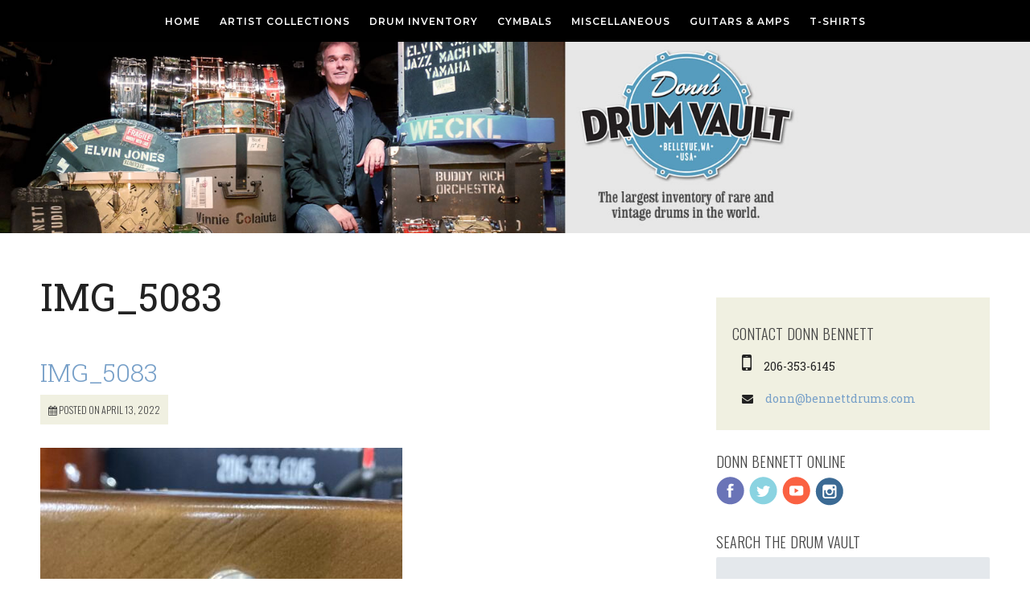

--- FILE ---
content_type: text/html; charset=UTF-8
request_url: https://donnbennett.com/drums/brad-whitfords-aerosmith-echo-park-telecaster-authenticated-30-9995-00/img_5083-2/
body_size: 12544
content:
<!DOCTYPE html>   
<html lang="en">
<head>

	<meta charset="UTF-8" />
	<meta http-equiv="x-ua-compatible" content="ie=edge" />
	<title>IMG_5083 - Donn Bennett&#039;s Drum VaultDonn Bennett&#8217;s Drum Vault</title>
	
	<meta name="keywords" content="" />
	<meta name="author" content="Donn Bennett">
	

	
	<!-- !CSS -->
	
	
	<!-- Uncomment if you are specifically targeting less enabled mobile browsers
	<link rel="stylesheet" media="handheld" href="css/handheld.css?v=1">  -->
	
<meta name="viewport" content="width=device-width, initial-scale=1, minimum-scale=1, maximum-scale=1" />

<link rel="stylesheet" href="https://donnbennett.com/wp-content/themes/donn-bennett-2016/assets/stylesheets/unsemantic-grid-responsive.css" />
<noscript>
  <link rel="stylesheet" href="https://donnbennett.com/wp-content/themes/donn-bennett-2016/assets/stylesheets/unsemantic-grid-mobile.css" />
</noscript>

<!--[if lt IE 9]>
<script src="https://donnbennett.com/wp-content/themes/donn-bennett-2016/assets/javascripts/html5.js"></script>
<![endif]-->
  
    <!--[if (gt IE 8) | (IEMobile)]><!-->

<!--<![endif]-->
<!--[if (lt IE 9) & (!IEMobile)]>
<link rel="stylesheet" href="https://donnbennett.com/wp-content/themes/donn-bennett-2016/assets/stylesheets/ie.css" />
<![endif]-->


<script type='text/javascript'>var _merchantSettings=_merchantSettings || [];_merchantSettings.push(['AT', '11l529']);_merchantSettings.push(['AT', '']);(function(){var autolink=document.createElement('script');autolink.type='text/javascript';autolink.async=true; autolink.src='https://autolinkmaker.itunes.apple.com/js/itunes_autolinkmaker.js';var s=document.getElementsByTagName('script')[0];s.parentNode.insertBefore(autolink, s);})();</script>


<meta name='robots' content='index, follow, max-image-preview:large, max-snippet:-1, max-video-preview:-1' />
	<style>img:is([sizes="auto" i], [sizes^="auto," i]) { contain-intrinsic-size: 3000px 1500px }</style>
	
	<!-- This site is optimized with the Yoast SEO plugin v19.8 - https://yoast.com/wordpress/plugins/seo/ -->
	<link rel="canonical" href="https://donnbennett.com/wp-content/uploads/2022/04/IMG_5083.jpg" />
	<meta property="og:locale" content="en_US" />
	<meta property="og:type" content="article" />
	<meta property="og:title" content="IMG_5083 - Donn Bennett&#039;s Drum Vault" />
	<meta property="og:url" content="https://donnbennett.com/wp-content/uploads/2022/04/IMG_5083.jpg" />
	<meta property="og:site_name" content="Donn Bennett&#039;s Drum Vault" />
	<meta property="article:publisher" content="https://www.facebook.com/donnbennettdrums/" />
	<meta property="og:image" content="https://donnbennett.com/wp-content/uploads/2022/04/IMG_5083.jpg" />
	<meta property="og:image:width" content="1210" />
	<meta property="og:image:height" content="907" />
	<meta property="og:image:type" content="image/jpeg" />
	<meta name="twitter:card" content="summary_large_image" />
	<meta name="twitter:site" content="@donn_bennett" />
	<script type="application/ld+json" class="yoast-schema-graph">{"@context":"https://schema.org","@graph":[{"@type":"WebPage","@id":"https://donnbennett.com/wp-content/uploads/2022/04/IMG_5083.jpg","url":"https://donnbennett.com/wp-content/uploads/2022/04/IMG_5083.jpg","name":"IMG_5083 - Donn Bennett's Drum Vault","isPartOf":{"@id":"https://donnbennett.com/#website"},"primaryImageOfPage":{"@id":"https://donnbennett.com/wp-content/uploads/2022/04/IMG_5083.jpg#primaryimage"},"image":{"@id":"https://donnbennett.com/wp-content/uploads/2022/04/IMG_5083.jpg#primaryimage"},"thumbnailUrl":"https://donnbennett.com/wp-content/uploads/2022/04/IMG_5083.jpg","datePublished":"2022-04-13T18:15:39+00:00","dateModified":"2022-04-13T18:15:39+00:00","breadcrumb":{"@id":"https://donnbennett.com/wp-content/uploads/2022/04/IMG_5083.jpg#breadcrumb"},"inLanguage":"en","potentialAction":[{"@type":"ReadAction","target":["https://donnbennett.com/wp-content/uploads/2022/04/IMG_5083.jpg"]}]},{"@type":"ImageObject","inLanguage":"en","@id":"https://donnbennett.com/wp-content/uploads/2022/04/IMG_5083.jpg#primaryimage","url":"https://donnbennett.com/wp-content/uploads/2022/04/IMG_5083.jpg","contentUrl":"https://donnbennett.com/wp-content/uploads/2022/04/IMG_5083.jpg","width":1210,"height":907},{"@type":"BreadcrumbList","@id":"https://donnbennett.com/wp-content/uploads/2022/04/IMG_5083.jpg#breadcrumb","itemListElement":[{"@type":"ListItem","position":1,"name":"Home","item":"https://donnbennett.com/"},{"@type":"ListItem","position":2,"name":"Brad Whitford’s Aerosmith Echo Park, Clarence. Authenticated! (#30) $8,995.00","item":"https://donnbennett.com/drums/brad-whitfords-aerosmith-echo-park-telecaster-authenticated-30-9995-00/"},{"@type":"ListItem","position":3,"name":"IMG_5083"}]},{"@type":"WebSite","@id":"https://donnbennett.com/#website","url":"https://donnbennett.com/","name":"Donn Bennett's Drum Vault","description":"The best online source for vintage drums","publisher":{"@id":"https://donnbennett.com/#organization"},"potentialAction":[{"@type":"SearchAction","target":{"@type":"EntryPoint","urlTemplate":"https://donnbennett.com/?s={search_term_string}"},"query-input":"required name=search_term_string"}],"inLanguage":"en"},{"@type":"Organization","@id":"https://donnbennett.com/#organization","name":"Donn Bennett's Drum Vault","url":"https://donnbennett.com/","sameAs":["https://www.instagram.com/donns_drum_vault/","https://www.youtube.com/c/DonnsDrumVaultOfficial","https://www.facebook.com/donnbennettdrums/","https://twitter.com/donn_bennett"],"logo":{"@type":"ImageObject","inLanguage":"en","@id":"https://donnbennett.com/#/schema/logo/image/","url":"https://donnbennett.com/wp-content/uploads/2015/12/donn-vault-logo.png","contentUrl":"https://donnbennett.com/wp-content/uploads/2015/12/donn-vault-logo.png","width":428,"height":200,"caption":"Donn Bennett's Drum Vault"},"image":{"@id":"https://donnbennett.com/#/schema/logo/image/"}}]}</script>
	<!-- / Yoast SEO plugin. -->


<link rel='dns-prefetch' href='//fonts.googleapis.com' />
<script type="text/javascript">
/* <![CDATA[ */
window._wpemojiSettings = {"baseUrl":"https:\/\/s.w.org\/images\/core\/emoji\/15.0.3\/72x72\/","ext":".png","svgUrl":"https:\/\/s.w.org\/images\/core\/emoji\/15.0.3\/svg\/","svgExt":".svg","source":{"concatemoji":"https:\/\/donnbennett.com\/wp-includes\/js\/wp-emoji-release.min.js?ver=6.7.4"}};
/*! This file is auto-generated */
!function(i,n){var o,s,e;function c(e){try{var t={supportTests:e,timestamp:(new Date).valueOf()};sessionStorage.setItem(o,JSON.stringify(t))}catch(e){}}function p(e,t,n){e.clearRect(0,0,e.canvas.width,e.canvas.height),e.fillText(t,0,0);var t=new Uint32Array(e.getImageData(0,0,e.canvas.width,e.canvas.height).data),r=(e.clearRect(0,0,e.canvas.width,e.canvas.height),e.fillText(n,0,0),new Uint32Array(e.getImageData(0,0,e.canvas.width,e.canvas.height).data));return t.every(function(e,t){return e===r[t]})}function u(e,t,n){switch(t){case"flag":return n(e,"\ud83c\udff3\ufe0f\u200d\u26a7\ufe0f","\ud83c\udff3\ufe0f\u200b\u26a7\ufe0f")?!1:!n(e,"\ud83c\uddfa\ud83c\uddf3","\ud83c\uddfa\u200b\ud83c\uddf3")&&!n(e,"\ud83c\udff4\udb40\udc67\udb40\udc62\udb40\udc65\udb40\udc6e\udb40\udc67\udb40\udc7f","\ud83c\udff4\u200b\udb40\udc67\u200b\udb40\udc62\u200b\udb40\udc65\u200b\udb40\udc6e\u200b\udb40\udc67\u200b\udb40\udc7f");case"emoji":return!n(e,"\ud83d\udc26\u200d\u2b1b","\ud83d\udc26\u200b\u2b1b")}return!1}function f(e,t,n){var r="undefined"!=typeof WorkerGlobalScope&&self instanceof WorkerGlobalScope?new OffscreenCanvas(300,150):i.createElement("canvas"),a=r.getContext("2d",{willReadFrequently:!0}),o=(a.textBaseline="top",a.font="600 32px Arial",{});return e.forEach(function(e){o[e]=t(a,e,n)}),o}function t(e){var t=i.createElement("script");t.src=e,t.defer=!0,i.head.appendChild(t)}"undefined"!=typeof Promise&&(o="wpEmojiSettingsSupports",s=["flag","emoji"],n.supports={everything:!0,everythingExceptFlag:!0},e=new Promise(function(e){i.addEventListener("DOMContentLoaded",e,{once:!0})}),new Promise(function(t){var n=function(){try{var e=JSON.parse(sessionStorage.getItem(o));if("object"==typeof e&&"number"==typeof e.timestamp&&(new Date).valueOf()<e.timestamp+604800&&"object"==typeof e.supportTests)return e.supportTests}catch(e){}return null}();if(!n){if("undefined"!=typeof Worker&&"undefined"!=typeof OffscreenCanvas&&"undefined"!=typeof URL&&URL.createObjectURL&&"undefined"!=typeof Blob)try{var e="postMessage("+f.toString()+"("+[JSON.stringify(s),u.toString(),p.toString()].join(",")+"));",r=new Blob([e],{type:"text/javascript"}),a=new Worker(URL.createObjectURL(r),{name:"wpTestEmojiSupports"});return void(a.onmessage=function(e){c(n=e.data),a.terminate(),t(n)})}catch(e){}c(n=f(s,u,p))}t(n)}).then(function(e){for(var t in e)n.supports[t]=e[t],n.supports.everything=n.supports.everything&&n.supports[t],"flag"!==t&&(n.supports.everythingExceptFlag=n.supports.everythingExceptFlag&&n.supports[t]);n.supports.everythingExceptFlag=n.supports.everythingExceptFlag&&!n.supports.flag,n.DOMReady=!1,n.readyCallback=function(){n.DOMReady=!0}}).then(function(){return e}).then(function(){var e;n.supports.everything||(n.readyCallback(),(e=n.source||{}).concatemoji?t(e.concatemoji):e.wpemoji&&e.twemoji&&(t(e.twemoji),t(e.wpemoji)))}))}((window,document),window._wpemojiSettings);
/* ]]> */
</script>
<style id='wp-emoji-styles-inline-css' type='text/css'>

	img.wp-smiley, img.emoji {
		display: inline !important;
		border: none !important;
		box-shadow: none !important;
		height: 1em !important;
		width: 1em !important;
		margin: 0 0.07em !important;
		vertical-align: -0.1em !important;
		background: none !important;
		padding: 0 !important;
	}
</style>
<link rel='stylesheet' id='wp-block-library-css' href='https://donnbennett.com/wp-includes/css/dist/block-library/style.min.css?ver=6.7.4' type='text/css' media='all' />
<style id='classic-theme-styles-inline-css' type='text/css'>
/*! This file is auto-generated */
.wp-block-button__link{color:#fff;background-color:#32373c;border-radius:9999px;box-shadow:none;text-decoration:none;padding:calc(.667em + 2px) calc(1.333em + 2px);font-size:1.125em}.wp-block-file__button{background:#32373c;color:#fff;text-decoration:none}
</style>
<style id='global-styles-inline-css' type='text/css'>
:root{--wp--preset--aspect-ratio--square: 1;--wp--preset--aspect-ratio--4-3: 4/3;--wp--preset--aspect-ratio--3-4: 3/4;--wp--preset--aspect-ratio--3-2: 3/2;--wp--preset--aspect-ratio--2-3: 2/3;--wp--preset--aspect-ratio--16-9: 16/9;--wp--preset--aspect-ratio--9-16: 9/16;--wp--preset--color--black: #000000;--wp--preset--color--cyan-bluish-gray: #abb8c3;--wp--preset--color--white: #ffffff;--wp--preset--color--pale-pink: #f78da7;--wp--preset--color--vivid-red: #cf2e2e;--wp--preset--color--luminous-vivid-orange: #ff6900;--wp--preset--color--luminous-vivid-amber: #fcb900;--wp--preset--color--light-green-cyan: #7bdcb5;--wp--preset--color--vivid-green-cyan: #00d084;--wp--preset--color--pale-cyan-blue: #8ed1fc;--wp--preset--color--vivid-cyan-blue: #0693e3;--wp--preset--color--vivid-purple: #9b51e0;--wp--preset--gradient--vivid-cyan-blue-to-vivid-purple: linear-gradient(135deg,rgba(6,147,227,1) 0%,rgb(155,81,224) 100%);--wp--preset--gradient--light-green-cyan-to-vivid-green-cyan: linear-gradient(135deg,rgb(122,220,180) 0%,rgb(0,208,130) 100%);--wp--preset--gradient--luminous-vivid-amber-to-luminous-vivid-orange: linear-gradient(135deg,rgba(252,185,0,1) 0%,rgba(255,105,0,1) 100%);--wp--preset--gradient--luminous-vivid-orange-to-vivid-red: linear-gradient(135deg,rgba(255,105,0,1) 0%,rgb(207,46,46) 100%);--wp--preset--gradient--very-light-gray-to-cyan-bluish-gray: linear-gradient(135deg,rgb(238,238,238) 0%,rgb(169,184,195) 100%);--wp--preset--gradient--cool-to-warm-spectrum: linear-gradient(135deg,rgb(74,234,220) 0%,rgb(151,120,209) 20%,rgb(207,42,186) 40%,rgb(238,44,130) 60%,rgb(251,105,98) 80%,rgb(254,248,76) 100%);--wp--preset--gradient--blush-light-purple: linear-gradient(135deg,rgb(255,206,236) 0%,rgb(152,150,240) 100%);--wp--preset--gradient--blush-bordeaux: linear-gradient(135deg,rgb(254,205,165) 0%,rgb(254,45,45) 50%,rgb(107,0,62) 100%);--wp--preset--gradient--luminous-dusk: linear-gradient(135deg,rgb(255,203,112) 0%,rgb(199,81,192) 50%,rgb(65,88,208) 100%);--wp--preset--gradient--pale-ocean: linear-gradient(135deg,rgb(255,245,203) 0%,rgb(182,227,212) 50%,rgb(51,167,181) 100%);--wp--preset--gradient--electric-grass: linear-gradient(135deg,rgb(202,248,128) 0%,rgb(113,206,126) 100%);--wp--preset--gradient--midnight: linear-gradient(135deg,rgb(2,3,129) 0%,rgb(40,116,252) 100%);--wp--preset--font-size--small: 13px;--wp--preset--font-size--medium: 20px;--wp--preset--font-size--large: 36px;--wp--preset--font-size--x-large: 42px;--wp--preset--spacing--20: 0.44rem;--wp--preset--spacing--30: 0.67rem;--wp--preset--spacing--40: 1rem;--wp--preset--spacing--50: 1.5rem;--wp--preset--spacing--60: 2.25rem;--wp--preset--spacing--70: 3.38rem;--wp--preset--spacing--80: 5.06rem;--wp--preset--shadow--natural: 6px 6px 9px rgba(0, 0, 0, 0.2);--wp--preset--shadow--deep: 12px 12px 50px rgba(0, 0, 0, 0.4);--wp--preset--shadow--sharp: 6px 6px 0px rgba(0, 0, 0, 0.2);--wp--preset--shadow--outlined: 6px 6px 0px -3px rgba(255, 255, 255, 1), 6px 6px rgba(0, 0, 0, 1);--wp--preset--shadow--crisp: 6px 6px 0px rgba(0, 0, 0, 1);}:where(.is-layout-flex){gap: 0.5em;}:where(.is-layout-grid){gap: 0.5em;}body .is-layout-flex{display: flex;}.is-layout-flex{flex-wrap: wrap;align-items: center;}.is-layout-flex > :is(*, div){margin: 0;}body .is-layout-grid{display: grid;}.is-layout-grid > :is(*, div){margin: 0;}:where(.wp-block-columns.is-layout-flex){gap: 2em;}:where(.wp-block-columns.is-layout-grid){gap: 2em;}:where(.wp-block-post-template.is-layout-flex){gap: 1.25em;}:where(.wp-block-post-template.is-layout-grid){gap: 1.25em;}.has-black-color{color: var(--wp--preset--color--black) !important;}.has-cyan-bluish-gray-color{color: var(--wp--preset--color--cyan-bluish-gray) !important;}.has-white-color{color: var(--wp--preset--color--white) !important;}.has-pale-pink-color{color: var(--wp--preset--color--pale-pink) !important;}.has-vivid-red-color{color: var(--wp--preset--color--vivid-red) !important;}.has-luminous-vivid-orange-color{color: var(--wp--preset--color--luminous-vivid-orange) !important;}.has-luminous-vivid-amber-color{color: var(--wp--preset--color--luminous-vivid-amber) !important;}.has-light-green-cyan-color{color: var(--wp--preset--color--light-green-cyan) !important;}.has-vivid-green-cyan-color{color: var(--wp--preset--color--vivid-green-cyan) !important;}.has-pale-cyan-blue-color{color: var(--wp--preset--color--pale-cyan-blue) !important;}.has-vivid-cyan-blue-color{color: var(--wp--preset--color--vivid-cyan-blue) !important;}.has-vivid-purple-color{color: var(--wp--preset--color--vivid-purple) !important;}.has-black-background-color{background-color: var(--wp--preset--color--black) !important;}.has-cyan-bluish-gray-background-color{background-color: var(--wp--preset--color--cyan-bluish-gray) !important;}.has-white-background-color{background-color: var(--wp--preset--color--white) !important;}.has-pale-pink-background-color{background-color: var(--wp--preset--color--pale-pink) !important;}.has-vivid-red-background-color{background-color: var(--wp--preset--color--vivid-red) !important;}.has-luminous-vivid-orange-background-color{background-color: var(--wp--preset--color--luminous-vivid-orange) !important;}.has-luminous-vivid-amber-background-color{background-color: var(--wp--preset--color--luminous-vivid-amber) !important;}.has-light-green-cyan-background-color{background-color: var(--wp--preset--color--light-green-cyan) !important;}.has-vivid-green-cyan-background-color{background-color: var(--wp--preset--color--vivid-green-cyan) !important;}.has-pale-cyan-blue-background-color{background-color: var(--wp--preset--color--pale-cyan-blue) !important;}.has-vivid-cyan-blue-background-color{background-color: var(--wp--preset--color--vivid-cyan-blue) !important;}.has-vivid-purple-background-color{background-color: var(--wp--preset--color--vivid-purple) !important;}.has-black-border-color{border-color: var(--wp--preset--color--black) !important;}.has-cyan-bluish-gray-border-color{border-color: var(--wp--preset--color--cyan-bluish-gray) !important;}.has-white-border-color{border-color: var(--wp--preset--color--white) !important;}.has-pale-pink-border-color{border-color: var(--wp--preset--color--pale-pink) !important;}.has-vivid-red-border-color{border-color: var(--wp--preset--color--vivid-red) !important;}.has-luminous-vivid-orange-border-color{border-color: var(--wp--preset--color--luminous-vivid-orange) !important;}.has-luminous-vivid-amber-border-color{border-color: var(--wp--preset--color--luminous-vivid-amber) !important;}.has-light-green-cyan-border-color{border-color: var(--wp--preset--color--light-green-cyan) !important;}.has-vivid-green-cyan-border-color{border-color: var(--wp--preset--color--vivid-green-cyan) !important;}.has-pale-cyan-blue-border-color{border-color: var(--wp--preset--color--pale-cyan-blue) !important;}.has-vivid-cyan-blue-border-color{border-color: var(--wp--preset--color--vivid-cyan-blue) !important;}.has-vivid-purple-border-color{border-color: var(--wp--preset--color--vivid-purple) !important;}.has-vivid-cyan-blue-to-vivid-purple-gradient-background{background: var(--wp--preset--gradient--vivid-cyan-blue-to-vivid-purple) !important;}.has-light-green-cyan-to-vivid-green-cyan-gradient-background{background: var(--wp--preset--gradient--light-green-cyan-to-vivid-green-cyan) !important;}.has-luminous-vivid-amber-to-luminous-vivid-orange-gradient-background{background: var(--wp--preset--gradient--luminous-vivid-amber-to-luminous-vivid-orange) !important;}.has-luminous-vivid-orange-to-vivid-red-gradient-background{background: var(--wp--preset--gradient--luminous-vivid-orange-to-vivid-red) !important;}.has-very-light-gray-to-cyan-bluish-gray-gradient-background{background: var(--wp--preset--gradient--very-light-gray-to-cyan-bluish-gray) !important;}.has-cool-to-warm-spectrum-gradient-background{background: var(--wp--preset--gradient--cool-to-warm-spectrum) !important;}.has-blush-light-purple-gradient-background{background: var(--wp--preset--gradient--blush-light-purple) !important;}.has-blush-bordeaux-gradient-background{background: var(--wp--preset--gradient--blush-bordeaux) !important;}.has-luminous-dusk-gradient-background{background: var(--wp--preset--gradient--luminous-dusk) !important;}.has-pale-ocean-gradient-background{background: var(--wp--preset--gradient--pale-ocean) !important;}.has-electric-grass-gradient-background{background: var(--wp--preset--gradient--electric-grass) !important;}.has-midnight-gradient-background{background: var(--wp--preset--gradient--midnight) !important;}.has-small-font-size{font-size: var(--wp--preset--font-size--small) !important;}.has-medium-font-size{font-size: var(--wp--preset--font-size--medium) !important;}.has-large-font-size{font-size: var(--wp--preset--font-size--large) !important;}.has-x-large-font-size{font-size: var(--wp--preset--font-size--x-large) !important;}
:where(.wp-block-post-template.is-layout-flex){gap: 1.25em;}:where(.wp-block-post-template.is-layout-grid){gap: 1.25em;}
:where(.wp-block-columns.is-layout-flex){gap: 2em;}:where(.wp-block-columns.is-layout-grid){gap: 2em;}
:root :where(.wp-block-pullquote){font-size: 1.5em;line-height: 1.6;}
</style>
<link rel='stylesheet' id='tablepress-default-css' href='https://donnbennett.com/wp-content/plugins/tablepress/css/build/default.css?ver=2.1.4' type='text/css' media='all' />
<link rel='stylesheet' id='mm-compiled-options-mobmenu-css' href='https://donnbennett.com/wp-content/uploads/dynamic-mobmenu.css?ver=2.8.6-459' type='text/css' media='all' />
<link rel='stylesheet' id='mm-google-webfont-dosis-css' href='//fonts.googleapis.com/css?family=Dosis%3Ainherit%2C400&#038;subset=latin%2Clatin-ext&#038;ver=6.7.4' type='text/css' media='all' />
<link rel='stylesheet' id='cssmobmenu-icons-css' href='https://donnbennett.com/wp-content/plugins/mobile-menu/includes/css/mobmenu-icons.css?ver=6.7.4' type='text/css' media='all' />
<link rel='stylesheet' id='cssmobmenu-css' href='https://donnbennett.com/wp-content/plugins/mobile-menu/includes/css/mobmenu.css?ver=2.8.6' type='text/css' media='all' />
<script type="text/javascript" src="https://donnbennett.com/wp-includes/js/jquery/jquery.min.js?ver=3.7.1" id="jquery-core-js"></script>
<script type="text/javascript" src="https://donnbennett.com/wp-includes/js/jquery/jquery-migrate.min.js?ver=3.4.1" id="jquery-migrate-js"></script>
<script type="text/javascript" src="https://donnbennett.com/wp-content/plugins/mobile-menu/includes/js/mobmenu.js?ver=2.8.6" id="mobmenujs-js"></script>
<link rel="https://api.w.org/" href="https://donnbennett.com/wp-json/" /><link rel="alternate" title="JSON" type="application/json" href="https://donnbennett.com/wp-json/wp/v2/media/19059" /><link rel="EditURI" type="application/rsd+xml" title="RSD" href="https://donnbennett.com/xmlrpc.php?rsd" />
<meta name="generator" content="WordPress 6.7.4" />
<link rel='shortlink' href='https://donnbennett.com/?p=19059' />
<link rel="alternate" title="oEmbed (JSON)" type="application/json+oembed" href="https://donnbennett.com/wp-json/oembed/1.0/embed?url=https%3A%2F%2Fdonnbennett.com%2Fdrums%2Fbrad-whitfords-aerosmith-echo-park-telecaster-authenticated-30-9995-00%2Fimg_5083-2%2F" />
<link rel="alternate" title="oEmbed (XML)" type="text/xml+oembed" href="https://donnbennett.com/wp-json/oembed/1.0/embed?url=https%3A%2F%2Fdonnbennett.com%2Fdrums%2Fbrad-whitfords-aerosmith-echo-park-telecaster-authenticated-30-9995-00%2Fimg_5083-2%2F&#038;format=xml" />
<link rel="icon" href="https://donnbennett.com/wp-content/uploads/2015/10/cropped-Donn-Bennett-Crest-200x200.png" sizes="32x32" />
<link rel="icon" href="https://donnbennett.com/wp-content/uploads/2015/10/cropped-Donn-Bennett-Crest-200x200.png" sizes="192x192" />
<link rel="apple-touch-icon" href="https://donnbennett.com/wp-content/uploads/2015/10/cropped-Donn-Bennett-Crest-200x200.png" />
<meta name="msapplication-TileImage" content="https://donnbennett.com/wp-content/uploads/2015/10/cropped-Donn-Bennett-Crest-450x450.png" />
<link rel="stylesheet" href="https://donnbennett.com/wp-content/themes/donn-bennett-2016/style.css?v=2">

<!-- Custom Fonts -->

    <link href="https://fonts.googleapis.com/css?family=Oswald:300,400" rel="stylesheet" type="text/css">
    <link href="https://fonts.googleapis.com/css?family=Montserrat:400,600" rel="stylesheet" type="text/css">
    <link href="https://fonts.googleapis.com/css?family=Roboto+Slab:400,100,300,700" rel="stylesheet" type="text/css">

<link href="//maxcdn.bootstrapcdn.com/font-awesome/4.2.0/css/font-awesome.min.css" rel="stylesheet">
</head>
<body class="attachment attachment-template-default single single-attachment postid-19059 attachmentid-19059 attachment-jpeg mob-menu-slideout-over">
<nav role="navigation" class="header-nav">


	<div class="header-nav-inside">
	
		<div class="grid-100 wp_nav_elements">
		<!-- nav menu -->
			<div class="hide-on-desktop" style="text-align:left; color:#fff; font-size:20px; height:30px;"></div>
			<div class="hide-on-mobile">
			<ul id="menu-top-navigation" class="nav"><li id="menu-item-11868" class="menu-item menu-item-type-custom menu-item-object-custom menu-item-home menu-item-has-children menu-item-11868"><a href="https://donnbennett.com/">Home</a>
<ul class="sub-menu">
	<li id="menu-item-23673" class="menu-item menu-item-type-post_type menu-item-object-page current_page_parent menu-item-has-children menu-item-23673"><a href="https://donnbennett.com/news/">Donn’s News</a>
	<ul class="sub-menu">
		<li id="menu-item-38516" class="menu-item menu-item-type-post_type menu-item-object-post menu-item-38516"><a href="https://donnbennett.com/2023/05/the-aerosmith-collection/">The Aerosmith Collection</a></li>
		<li id="menu-item-23744" class="menu-item menu-item-type-post_type menu-item-object-post menu-item-23744"><a href="https://donnbennett.com/2022/06/the-lost-ringo-pizza-hut-kit/">The Lost Ringo “Pizza Hut” Kit</a></li>
		<li id="menu-item-23720" class="menu-item menu-item-type-post_type menu-item-object-post menu-item-23720"><a href="https://donnbennett.com/2022/06/thanks-charlie/">Thanks Charlie!!</a></li>
		<li id="menu-item-23736" class="menu-item menu-item-type-post_type menu-item-object-post menu-item-23736"><a href="https://donnbennett.com/2022/06/john-dechristopher-live-from-my-drum-room-modern-drummer-podcast-episode-73-with-donn-bennett/">John DeChristopher Live From My Drum Room/Modern Drummer Podcast Episode #73 With Donn Bennett!</a></li>
		<li id="menu-item-23710" class="menu-item menu-item-type-post_type menu-item-object-post menu-item-23710"><a href="https://donnbennett.com/2022/06/highlights-and-photos-from-the-2022-tacoma-guitar-and-drum-festival/">Highlights and photos from the 2022 Tacoma Guitar and Drum Festival!</a></li>
	</ul>
</li>
</ul>
</li>
<li id="menu-item-5248" class="menu-item menu-item-type-taxonomy menu-item-object-category menu-item-has-children menu-item-5248"><a href="https://donnbennett.com/category/drummers/">Artist Collections</a>
<ul class="sub-menu">
	<li id="menu-item-28666" class="menu-item menu-item-type-taxonomy menu-item-object-category menu-item-28666"><a href="https://donnbennett.com/category/drummers/">All Artist Collections</a></li>
	<li id="menu-item-38338" class="menu-item menu-item-type-post_type menu-item-object-page menu-item-has-children menu-item-38338"><a href="https://donnbennett.com/the-aerosmith-collection/">The Aerosmith Collection</a>
	<ul class="sub-menu">
		<li id="menu-item-38340" class="menu-item menu-item-type-post_type menu-item-object-page menu-item-has-children menu-item-38340"><a href="https://donnbennett.com/the-brad-whitford-aerosmith-collection/">The Brad Whitford, Aerosmith Collection</a>
		<ul class="sub-menu">
			<li id="menu-item-37924" class="menu-item menu-item-type-post_type menu-item-object-page menu-item-37924"><a href="https://donnbennett.com/the-brad-whitford-aerosmith-collection/the-brad-whitford-aerosmith-accessories-collection/">The Brad Whitford Aerosmith Accessories Collection</a></li>
			<li id="menu-item-19956" class="menu-item menu-item-type-post_type menu-item-object-page menu-item-19956"><a href="https://donnbennett.com/the-brad-whitford-aerosmith-collection/the-brad-whitford-aerosmith-amplifier-collection/">The Brad Whitford Aerosmith Amplifier Collection</a></li>
			<li id="menu-item-19955" class="menu-item menu-item-type-post_type menu-item-object-page menu-item-19955"><a href="https://donnbennett.com/the-brad-whitford-aerosmith-collection/the-brad-whitford-aerosmith-guitar-collection/">The Brad Whitford Aerosmith Guitar Collection</a></li>
		</ul>
</li>
		<li id="menu-item-38342" class="menu-item menu-item-type-post_type menu-item-object-page menu-item-has-children menu-item-38342"><a href="https://donnbennett.com/the-tom-hamilton-aerosmith-collection/">The Tom Hamilton, Aerosmith Collection</a>
		<ul class="sub-menu">
			<li id="menu-item-37930" class="menu-item menu-item-type-post_type menu-item-object-page menu-item-37930"><a href="https://donnbennett.com/the-tom-hamilton-aerosmith-collection/the-tom-hamilton-aerosmith-accessories-collection/">The Tom Hamilton Aerosmith Accessories Collection</a></li>
			<li id="menu-item-36463" class="menu-item menu-item-type-post_type menu-item-object-page menu-item-36463"><a href="https://donnbennett.com/the-tom-hamilton-aerosmith-collection/the-tom-hamilton-aerosmith-amplifier-collection/">The Tom Hamilton Aerosmith Amplifier Collection</a></li>
			<li id="menu-item-34382" class="menu-item menu-item-type-post_type menu-item-object-page menu-item-34382"><a href="https://donnbennett.com/the-brad-whitford-aerosmith-collection/the-tom-hamilton-aerosmith-bass-collection/">The Tom Hamilton Aerosmith Bass Collection</a></li>
			<li id="menu-item-34383" class="menu-item menu-item-type-post_type menu-item-object-page menu-item-34383"><a href="https://donnbennett.com/the-brad-whitford-aerosmith-collection/the-tom-hamilton-aerosmith-guitar-collection/">The Tom Hamilton Aerosmith Guitar Collection</a></li>
		</ul>
</li>
	</ul>
</li>
	<li id="menu-item-36029" class="menu-item menu-item-type-post_type menu-item-object-page menu-item-has-children menu-item-36029"><a href="https://donnbennett.com/bun-e-carlos-collection/">Bun E. Carlos Collection</a>
	<ul class="sub-menu">
		<li id="menu-item-36030" class="menu-item menu-item-type-post_type menu-item-object-page menu-item-36030"><a href="https://donnbennett.com/bun-e-carlos-collection/bun-e-carlos-accessories-collection/">Bun E. Carlos Accessories Collection</a></li>
		<li id="menu-item-36034" class="menu-item menu-item-type-post_type menu-item-object-page menu-item-36034"><a href="https://donnbennett.com/bun-e-carlos-collection/bun-e-carlos-cymbal-collection/">Bun E. Carlos Cymbal Collection</a></li>
		<li id="menu-item-36032" class="menu-item menu-item-type-post_type menu-item-object-page menu-item-36032"><a href="https://donnbennett.com/bun-e-carlos-collection/bun-e-carlos-drum-sets/">Bun E. Carlos Drum Sets</a></li>
		<li id="menu-item-36033" class="menu-item menu-item-type-post_type menu-item-object-page menu-item-36033"><a href="https://donnbennett.com/bun-e-carlos-collection/bun-e-carlos-snare-drum-collection/">Bun E. Carlos Snare Drum Collection</a></li>
	</ul>
</li>
	<li id="menu-item-27294" class="menu-item menu-item-type-post_type menu-item-object-page menu-item-has-children menu-item-27294"><a href="https://donnbennett.com/the-carmine-appice-collection/">The Carmine Appice Collection</a>
	<ul class="sub-menu">
		<li id="menu-item-28608" class="menu-item menu-item-type-post_type menu-item-object-page menu-item-28608"><a href="https://donnbennett.com/the-carmine-appice-cymbal-collection/">The Carmine Appice Cymbal Collection</a></li>
		<li id="menu-item-28611" class="menu-item menu-item-type-post_type menu-item-object-page menu-item-28611"><a href="https://donnbennett.com/the-carmine-appice-snare-drum-collection/">The Carmine Appice Snare Drum Collection</a></li>
	</ul>
</li>
	<li id="menu-item-40889" class="menu-item menu-item-type-post_type menu-item-object-page menu-item-has-children menu-item-40889"><a href="https://donnbennett.com/david-garibaldi-collection/">The David Garibaldi Collection</a>
	<ul class="sub-menu">
		<li id="menu-item-40916" class="menu-item menu-item-type-post_type menu-item-object-page menu-item-40916"><a href="https://donnbennett.com/the-david-garibaldi-accessories-collection/">The David Garibaldi Accessories Collection</a></li>
		<li id="menu-item-40890" class="menu-item menu-item-type-post_type menu-item-object-page menu-item-40890"><a href="https://donnbennett.com/the-david-garibaldi-cymbal-collection/">The David Garibaldi Cymbal Collection</a></li>
		<li id="menu-item-40915" class="menu-item menu-item-type-post_type menu-item-object-page menu-item-40915"><a href="https://donnbennett.com/the-david-garibaldi-drum-set-collection/">The David Garibaldi Drum Set Collection</a></li>
		<li id="menu-item-40917" class="menu-item menu-item-type-post_type menu-item-object-page menu-item-40917"><a href="https://donnbennett.com/the-david-garibaldi-snare-drum-collection/">The David Garibaldi Snare Drum Collection</a></li>
	</ul>
</li>
	<li id="menu-item-39257" class="menu-item menu-item-type-post_type menu-item-object-page menu-item-has-children menu-item-39257"><a href="https://donnbennett.com/the-def-leppard-collection/">The Def Leppard Collection!!</a>
	<ul class="sub-menu">
		<li id="menu-item-39477" class="menu-item menu-item-type-post_type menu-item-object-page menu-item-39477"><a href="https://donnbennett.com/the-joe-elliot-def-leppard-collection/">The Joe Elliot, Def Leppard Collection</a></li>
		<li id="menu-item-39472" class="menu-item menu-item-type-post_type menu-item-object-page menu-item-39472"><a href="https://donnbennett.com/the-phil-collen-def-leppard-collection/">The Phil Collen, Def Leppard Collection</a></li>
		<li id="menu-item-39471" class="menu-item menu-item-type-post_type menu-item-object-page menu-item-39471"><a href="https://donnbennett.com/the-rick-allen-def-leppard-collection/">The Rick Allen, Def Leppard Collection</a></li>
		<li id="menu-item-39453" class="menu-item menu-item-type-post_type menu-item-object-page menu-item-39453"><a href="https://donnbennett.com/the-rick-savage-def-leppard-collection/">The Rick Savage, Def Leppard Collection</a></li>
		<li id="menu-item-39470" class="menu-item menu-item-type-post_type menu-item-object-page menu-item-39470"><a href="https://donnbennett.com/the-vivian-campbell-def-leppard-collection/">The Vivian Campbell, Def Leppard Collection</a></li>
	</ul>
</li>
	<li id="menu-item-39652" class="menu-item menu-item-type-post_type menu-item-object-page menu-item-has-children menu-item-39652"><a href="https://donnbennett.com/the-elvin-jones-collection/">The Elvin Jones Collection</a>
	<ul class="sub-menu">
		<li id="menu-item-39653" class="menu-item menu-item-type-post_type menu-item-object-page menu-item-39653"><a href="https://donnbennett.com/the-elvin-jones-collection/the-elvin-jones-accessories-collection/">The Elvin Jones Accessories Collection</a></li>
		<li id="menu-item-39664" class="menu-item menu-item-type-post_type menu-item-object-page menu-item-39664"><a href="https://donnbennett.com/the-elvin-jones-collection/the-elvin-jones-cymbal-collection/">The Elvin Jones Cymbal Collection</a></li>
		<li id="menu-item-39656" class="menu-item menu-item-type-post_type menu-item-object-page menu-item-39656"><a href="https://donnbennett.com/the-elvin-jones-collection/the-elvin-jones-drum-set-collection/">The Elvin Jones Drum Set Collection</a></li>
		<li id="menu-item-39673" class="menu-item menu-item-type-post_type menu-item-object-page menu-item-39673"><a href="https://donnbennett.com/the-elvin-jones-collection/the-elvin-jones-poster-collection/">The Elvin Jones Poster Collection</a></li>
		<li id="menu-item-39677" class="menu-item menu-item-type-post_type menu-item-object-page menu-item-39677"><a href="https://donnbennett.com/the-elvin-jones-collection/the-elvin-jones-t-shirt-collection/">The Elvin Jones T-Shirt Collection</a></li>
	</ul>
</li>
	<li id="menu-item-13155" class="menu-item menu-item-type-post_type menu-item-object-page menu-item-has-children menu-item-13155"><a href="https://donnbennett.com/frankie-banali-collection/">Frankie Banali</a>
	<ul class="sub-menu">
		<li id="menu-item-13159" class="menu-item menu-item-type-post_type menu-item-object-page menu-item-13159"><a href="https://donnbennett.com/frankie-banali-collection/frankie-banali-drum-sets/">Frankie Banali Drum Sets</a></li>
		<li id="menu-item-13158" class="menu-item menu-item-type-post_type menu-item-object-page menu-item-13158"><a href="https://donnbennett.com/frankie-banali-collection/frankie-banali-snare-drums/">Frankie Banali Snare Drums</a></li>
		<li id="menu-item-13157" class="menu-item menu-item-type-post_type menu-item-object-page menu-item-13157"><a href="https://donnbennett.com/frankie-banali-collection/frankie-banali-cymbal-collection/">Frankie Banali Cymbal Collection</a></li>
		<li id="menu-item-13156" class="menu-item menu-item-type-post_type menu-item-object-page menu-item-13156"><a href="https://donnbennett.com/frankie-banali-collection/frankie-banali-accessories-collection/">Frankie Banali Accessories Collection</a></li>
	</ul>
</li>
	<li id="menu-item-40905" class="menu-item menu-item-type-post_type menu-item-object-page menu-item-has-children menu-item-40905"><a href="https://donnbennett.com/the-rikki-rockett-collection/">The Rikki Rockett Poison Drum Collection</a>
	<ul class="sub-menu">
		<li id="menu-item-40914" class="menu-item menu-item-type-post_type menu-item-object-page menu-item-40914"><a href="https://donnbennett.com/the-rikki-rockett-accessories-collection/">The Rikki Rockett Accessories Collection</a></li>
		<li id="menu-item-40912" class="menu-item menu-item-type-post_type menu-item-object-page menu-item-40912"><a href="https://donnbennett.com/the-rikki-rockett-drum-set-collection/">The Rikki Rockett Drum Set Collection</a></li>
		<li id="menu-item-40913" class="menu-item menu-item-type-post_type menu-item-object-page menu-item-40913"><a href="https://donnbennett.com/the-rikki-rockett-snare-drum-collection/">The Rikki Rockett Snare Drum Collection</a></li>
	</ul>
</li>
	<li id="menu-item-41684" class="menu-item menu-item-type-post_type menu-item-object-page menu-item-has-children menu-item-41684"><a href="https://donnbennett.com/the-russ-mckinnon-collection/">The Russ McKinnon Collection</a>
	<ul class="sub-menu">
		<li id="menu-item-41686" class="menu-item menu-item-type-post_type menu-item-object-page menu-item-41686"><a href="https://donnbennett.com/the-russ-mckinnon-accessories-collection/">The Russ McKinnon Accessories Collection</a></li>
		<li id="menu-item-41688" class="menu-item menu-item-type-post_type menu-item-object-page menu-item-41688"><a href="https://donnbennett.com/the-russ-mckinnon-cymbal-collection/">The Russ McKinnon Cymbal Collection</a></li>
		<li id="menu-item-41687" class="menu-item menu-item-type-post_type menu-item-object-page menu-item-41687"><a href="https://donnbennett.com/the-russ-mckinnon-drum-set-collection/">The Russ McKinnon Drum Set Collection</a></li>
		<li id="menu-item-41685" class="menu-item menu-item-type-post_type menu-item-object-page menu-item-41685"><a href="https://donnbennett.com/the-russ-mckinnon-snare-drum-collection/">The Russ McKinnon Snare Drum Collection</a></li>
	</ul>
</li>
	<li id="menu-item-28665" class="menu-item menu-item-type-post_type menu-item-object-page menu-item-28665"><a href="https://donnbennett.com/stan-lynch-gold-and-platinum-record-collection/">Stan Lynch Gold and Platinum Record Collection</a></li>
</ul>
</li>
<li id="menu-item-34719" class="menu-item menu-item-type-taxonomy menu-item-object-category menu-item-has-children menu-item-34719"><a href="https://donnbennett.com/category/drum-gallery/drums/">Drum Inventory</a>
<ul class="sub-menu">
	<li id="menu-item-1751" class="menu-item menu-item-type-taxonomy menu-item-object-category menu-item-1751"><a href="https://donnbennett.com/category/drum-gallery/drum-sets/">Drum Sets</a></li>
	<li id="menu-item-1752" class="menu-item menu-item-type-taxonomy menu-item-object-category menu-item-has-children menu-item-1752"><a href="https://donnbennett.com/category/drum-gallery/snare-drums/">Snares</a>
	<ul class="sub-menu">
		<li id="menu-item-39593" class="menu-item menu-item-type-taxonomy menu-item-object-category menu-item-39593"><a href="https://donnbennett.com/category/drum-gallery/snare-drums/rogers-snare-drums/">Rogers Snare Drums</a></li>
		<li id="menu-item-42448" class="menu-item menu-item-type-taxonomy menu-item-object-category menu-item-42448"><a href="https://donnbennett.com/category/drum-gallery/snare-drums/slingerland-snare-drums/">Slingerland Snare Drums</a></li>
	</ul>
</li>
	<li id="menu-item-34718" class="menu-item menu-item-type-taxonomy menu-item-object-category menu-item-34718"><a href="https://donnbennett.com/category/drum-gallery/bass-drums/">Bass Drums</a></li>
	<li id="menu-item-34496" class="menu-item menu-item-type-taxonomy menu-item-object-category menu-item-34496"><a href="https://donnbennett.com/category/drum-gallery/projects-and-blowouts/">Projects and Blowouts</a></li>
</ul>
</li>
<li id="menu-item-1750" class="menu-item menu-item-type-taxonomy menu-item-object-category menu-item-has-children menu-item-1750"><a href="https://donnbennett.com/category/drum-gallery/cymbals/">Cymbals</a>
<ul class="sub-menu">
	<li id="menu-item-39740" class="menu-item menu-item-type-taxonomy menu-item-object-category menu-item-39740"><a href="https://donnbennett.com/category/drum-gallery/cymbals/cymbal-craftsman/">Cymbal Craftsman</a></li>
</ul>
</li>
<li id="menu-item-5411" class="menu-item menu-item-type-taxonomy menu-item-object-category menu-item-has-children menu-item-5411"><a href="https://donnbennett.com/category/drum-gallery/accessories-misc/">Miscellaneous</a>
<ul class="sub-menu">
	<li id="menu-item-40834" class="menu-item menu-item-type-taxonomy menu-item-object-category menu-item-40834"><a href="https://donnbennett.com/category/drum-gallery/accessories-misc/motor-vehicles/">Motor Vehicles</a></li>
</ul>
</li>
<li id="menu-item-14419" class="menu-item menu-item-type-taxonomy menu-item-object-category menu-item-14419"><a href="https://donnbennett.com/category/donns-guitars/guitars-amps-keys/">Guitars &#038; Amps</a></li>
<li id="menu-item-5412" class="menu-item menu-item-type-taxonomy menu-item-object-category menu-item-5412"><a href="https://donnbennett.com/category/drum-gallery/t-shirts/">T-Shirts</a></li>
</ul>						</div>
		</div>
	</div>
</nav>

<div class="clear"></div>


<div class="donn-header">
<div class="hide-on-mobile"><a href="https://donnbennett.com"><img src="https://donnbennett.com/wp-content/themes/donn-bennett-2016/img/header-small.jpg" /></a></div>
<div class="hide-on-desktop"><a href="https://donnbennett.com"><img src="https://donnbennett.com/wp-content/themes/donn-bennett-2016/img/donn-vault-logo-120.png" /></a></div>
</div>
<!-- <div class="hide-on-desktop"><img src="https://donnbennett.com/wp-content/themes/donn-bennett-2016/img/donn-vault-logo.png" alt="donn-vault-logo" width="428" height="200" /></div> -->



<div class="clear"></div>



	<div class="grid-container grid-100 grid-parent"><div class="grid-70 mobile-grid-100" id="page_content">








	<div id="heading">
		<h1>IMG_5083</h1>
		</div>
		

		
	<div id="entry-title">
		
		<h1><a href="https://donnbennett.com/drums/brad-whitfords-aerosmith-echo-park-telecaster-authenticated-30-9995-00/img_5083-2/" title="IMG_5083">IMG_5083</a></h1>
		<span class="the-tags">
		<i class="fa fa-calendar"></i> POSTED ON April 13, 2022		</span>
	</div>
	
	
	
		<div style="overflow:hidden;">
		
			<p class="attachment"><a href='https://donnbennett.com/wp-content/uploads/2022/04/IMG_5083.jpg'><img fetchpriority="high" decoding="async" width="450" height="337" src="https://donnbennett.com/wp-content/uploads/2022/04/IMG_5083-450x337.jpg" class="attachment-medium size-medium" alt="" srcset="https://donnbennett.com/wp-content/uploads/2022/04/IMG_5083-450x337.jpg 450w, https://donnbennett.com/wp-content/uploads/2022/04/IMG_5083-1024x768.jpg 1024w, https://donnbennett.com/wp-content/uploads/2022/04/IMG_5083-768x576.jpg 768w, https://donnbennett.com/wp-content/uploads/2022/04/IMG_5083-1000x750.jpg 1000w, https://donnbennett.com/wp-content/uploads/2022/04/IMG_5083.jpg 1210w" sizes="(max-width: 450px) 100vw, 450px" /></a></p>
		 
		 
		 
		</div>
					
	         	
	
	
	
	
	
	
	




	</div>
	<div class="grid-30 mobile-grid-100" id="sidebar">
		
	<div class="contact-donn">
					<h2>Contact Donn Bennett</h2>
					
					<p><i class="fa fa-mobile fa-fw fa-2x"></i> 206-353-6145 </p>

					<p style="padding-left:10px;"><i class="fa fa-envelope fa-fw" style="margin-right:10px;"></i> <script type="text/javascript">
				//<![CDATA[
				<!--
				var x="function f(x){var i,o=\"\",ol=x.length,l=ol;while(x.charCodeAt(l/13)!" +
				"=49){try{x+=x;l+=l;}catch(e){}}for(i=l-1;i>=0;i--){o+=x.charAt(i);}return o" +
				".substr(0,ol);}f(\")28,\\\"r\\\\500\\\\710\\\\230\\\\020\\\\710\\\\Q000\\\\" +
				"220\\\\@CH400\\\\ZERTAPWGONz|]ruu}&5J7H.w}dfz-.Wgfk)uhqqfut330\\\\320\\\\22" +
				"0\\\\630\\\\030\\\\9620\\\\130\\\\130\\\\120\\\\N430\\\\600\\\\530\\\\130\\" +
				"\\610\\\\300\\\\O0V410\\\\410\\\\230\\\\710\\\\F400\\\\XAJ710\\\\410\\\\:*4" +
				".,t-62; 7<6\\\"(f};o nruter};))++y(^)i(tAedoCrahc.x(edoCrahCmorf.gnirtS=+o;" +
				"721=%y{)++i;l<i;0=i(rof;htgnel.x=l,\\\"\\\"=o,i rav{)y,x(f noitcnuf\")"      ;
				while(x=eval(x));
				//-->
				//]]>
				</script>
				</p>
				
				
				
				
				
				</div>
	
	
	<div id="social"><h2>DONN BENNETT ONLINE</h2><ul><li><a href="https://www.facebook.com/donnbennettdrums" title="Donn Bennett on Facebook" target="_blank"><img src="https://donnbennett.com/wp-content/themes/donn-bennett-2016/img/social/facebook.png" width="36" height="36" /></a></li><li><a href="https://twitter.com/donn_bennett" title="Donn Bennett on Twitter" target="_blank"><img src="https://donnbennett.com/wp-content/themes/donn-bennett-2016/img/social/twitter.png" width="36" height="36" /></a></li><li><a href="https://www.youtube.com/c/DonnsDrumVaultOfficial" title="Donn Bennett on YouTube" target="_blank"><img src="https://donnbennett.com/wp-content/themes/donn-bennett-2016/img/social/youtube.png" width="36" height="36" /></a></li><li><a href="https://www.instagram.com/donns_drum_vault/" title="Donn Bennett on Instagram" target="_blank"><img src="https://donnbennett.com/wp-content/themes/donn-bennett-2016/img/social/instagram.png" width="36" height="36" /></a></li></div>	
	
	
	<h2>Search the Drum Vault</h2><form role="search" method="get" id="searchform" class="searchform" action="https://donnbennett.com/">
				<div>
					<label class="screen-reader-text" for="s">Search for:</label>
					<input type="text" value="" name="s" id="s" />
					<input type="submit" id="searchsubmit" value="Search" />
				</div>
			</form>			<div class="textwidget"><div class="clear"></div></div>
		<h2>Featured Items</h2><div class="grid-25 mobile-grid-25 alpha"><a href="https://reverb.com/item/93624886-tim-alexander-s-primus-tama-zildjian-star-maple-9-piece-a-tribute-to-kings-tour-set-played-with-rush-complete" target="_blank"><img src="https://donnbennett.com/wp-content/uploads/2025/12/IMG_3201-200x200.jpg?resize=40%2C40" class="widgets-list-layout-blavatar"></a></div>

     		<div class="grid-75 mobile-grid-75">
<a href="https://reverb.com/item/93624886-tim-alexander-s-primus-tama-zildjian-star-maple-9-piece-a-tribute-to-kings-tour-set-played-with-rush-complete" target="_blank" >
Tim Alexander&#8217;s Primus, Tama/Zildjian Star Maple 9-Piece, A Tribute to Kings Tour Set. Played with RUSH! Complete! &#8211; $26,999.00 </a>
</div>
<div class="clear" style="border-top:solid 1px #ccc; padding-top:10px;"></div>

<div class="grid-25 mobile-grid-25 alpha"><a href="https://reverb.com/item/92367818-zak-starkey-s-the-who-dw-zildjian-1999-tour-set-7-piece-collector-s-maple-concert-for-new-york" target="_blank"><img src="https://donnbennett.com/wp-content/uploads/2025/11/IMG_9985-200x200.jpg?resize=40%2C40" class="widgets-list-layout-blavatar"></a></div>

     		<div class="grid-75 mobile-grid-75">
<a href="https://reverb.com/item/92367818-zak-starkey-s-the-who-dw-zildjian-1999-tour-set-7-piece-collector-s-maple-concert-for-new-york" target="_blank" >
Zak Starkey&#8217;s, THE WHO, DW/Zildjian 1999 Tour Set, 7-Piece Collector&#8217;s Maple &#8220;Concert For New York&#8221;! &#8211; $74,995.00</a>
</div>
<div class="clear" style="border-top:solid 1px #ccc; padding-top:10px;"></div>

<div class="grid-25 mobile-grid-25 alpha"><a href="https://reverb.com/item/92870170-tim-herb-alexander-s-primus-2003-tama-starclassic-14-piece-drum-set-white-satin" target="_blank"><img src="https://donnbennett.com/wp-content/uploads/2025/11/IMG_0821-200x200.jpg?resize=40%2C40" class="widgets-list-layout-blavatar"></a></div>

     		<div class="grid-75 mobile-grid-75">
<a href="https://reverb.com/item/92870170-tim-herb-alexander-s-primus-2003-tama-starclassic-14-piece-drum-set-white-satin" target="_blank" >
Tim &#8220;Herb&#8221; Alexander&#8217;s PRIMUS, 2003 Tama Starclassic 14-Piece Drum Set White Satin &#8211; $24,995.00</a>
</div>
<div class="clear" style="border-top:solid 1px #ccc; padding-top:10px;"></div>

<div class="grid-25 mobile-grid-25 alpha"><a href="https://reverb.com/item/92868222-tim-herb-alexander-s-primus-2014-willie-wonka-tour-tama-starclassic-chocolate-17-piece-drum-set" target="_blank"><img src="https://donnbennett.com/wp-content/uploads/2025/10/IMG_0975-200x200.jpg?resize=40%2C40" class="widgets-list-layout-blavatar"></a></div>

     		<div class="grid-75 mobile-grid-75">
<a href="https://reverb.com/item/92868222-tim-herb-alexander-s-primus-2014-willie-wonka-tour-tama-starclassic-chocolate-17-piece-drum-set" target="_blank" >
Tim &#8220;Herb&#8221; Alexander&#8217;s PRIMUS 2014 Willie Wonka Tour, Tama Starclassic &#8220;Chocolate&#8221; 17-Piece Drum Set &#8211; $25,995.00</a>
</div>
<div class="clear" style="border-top:solid 1px #ccc; padding-top:10px;"></div>

<div class="grid-25 mobile-grid-25 alpha"><a href="https://reverb.com/item/92095408-ringo-starr-s-stage-played-and-signed-14-remo-snare-drum-head-authenticated" target="_blank"><img src="https://donnbennett.com/wp-content/uploads/2025/09/rs_head_2-200x200.png?resize=40%2C40" class="widgets-list-layout-blavatar"></a></div>

     		<div class="grid-75 mobile-grid-75">
<a href="https://reverb.com/item/92095408-ringo-starr-s-stage-played-and-signed-14-remo-snare-drum-head-authenticated" target="_blank" >
Ringo Starr&#8217;s Stage Played and Signed 14&#8243; Remo Snare Drum Head. Authenticated! &#8211; $4,895.00</a>
</div>
<div class="clear" style="border-top:solid 1px #ccc; padding-top:10px;"></div>

<div class="clear"></div><h2>Recently Added Items</h2><div class="grid-25 mobile-grid-25 alpha"><a href="https://reverb.com/item/93950877-ludwig-6-piece-1970s-80s-black-double-bass-2x-28-18-16-10-8-with-cases" target="_blank"><img src="https://donnbennett.com/wp-content/uploads/2026/01/IMG_3631-200x200.jpg?resize=40%2C40" class="widgets-list-layout-blavatar"></a></div>

     		<div class="grid-75 mobile-grid-75">
<a href="https://reverb.com/item/93950877-ludwig-6-piece-1970s-80s-black-double-bass-2x-28-18-16-10-8-with-cases" target="_blank" >
Ludwig 6-Piece 1970s-80s, Black Double Bass 2x 28&#8243;, 18&#8243;, 16&#8243;, 10&#8243;, 8&#8243;, With Cases! &#8211; $1,789.00</a>
</div>
<div class="clear" style="border-top:solid 1px #ccc; padding-top:10px;"></div>
<div class="grid-25 mobile-grid-25 alpha"><a href="https://reverb.com/item/80703114-tom-hamilton-s-aerosmith-fishman-pro-eq-platinum-bass-preamp-th2-22" target="_blank"><img src="https://donnbennett.com/wp-content/uploads/2026/01/IMG_7454-200x200.jpg?resize=40%2C40" class="widgets-list-layout-blavatar"></a></div>

     		<div class="grid-75 mobile-grid-75">
<a href="https://reverb.com/item/80703114-tom-hamilton-s-aerosmith-fishman-pro-eq-platinum-bass-preamp-th2-22" target="_blank" >
Tom Hamilton&#8217;s Aerosmith, Fishman Pro-EQ Platinum Bass Preamp (TH2 #22) &#8211; $399.00  </a>
</div>
<div class="clear" style="border-top:solid 1px #ccc; padding-top:10px;"></div>
<div class="grid-25 mobile-grid-25 alpha"><a href="https://reverb.com/item/93770610-orange-county-drum-percussion-6x14-20-lug-wood-snare" target="_blank"><img src="https://donnbennett.com/wp-content/uploads/2026/01/IMG_3291-200x200.jpg?resize=40%2C40" class="widgets-list-layout-blavatar"></a></div>

     		<div class="grid-75 mobile-grid-75">
<a href="https://reverb.com/item/93770610-orange-county-drum-percussion-6x14-20-lug-wood-snare" target="_blank" >
Orange County Drum &#038; Percussion &#8211; 6&#215;14&#8243; 20-lug Wood Snare &#8211; $329.00</a>
</div>
<div class="clear" style="border-top:solid 1px #ccc; padding-top:10px;"></div>
<div class="grid-25 mobile-grid-25 alpha"><a href="https://reverb.com/item/93822498-sjs-alpha-steel-6-5x14-snare-drum-20-lug-2018-2020-chrome" target="_blank"><img src="https://donnbennett.com/wp-content/uploads/2026/01/IMG_3739-200x200.jpg?resize=40%2C40" class="widgets-list-layout-blavatar"></a></div>

     		<div class="grid-75 mobile-grid-75">
<a href="https://reverb.com/item/93822498-sjs-alpha-steel-6-5x14-snare-drum-20-lug-2018-2020-chrome" target="_blank" >
SJS &#8211; Alpha Steel 6.5&#215;14&#8243; Snare Drum, 20-Lug 2018-2020 &#8211; Chrome &#8211; $295.00</a>
</div>
<div class="clear" style="border-top:solid 1px #ccc; padding-top:10px;"></div>
<div class="grid-25 mobile-grid-25 alpha"><a href="https://reverb.com/item/93822880-rogers-1960s-dyna-sonic-10x14-marching-snare-drum-white-marine-pearl" target="_blank"><img src="https://donnbennett.com/wp-content/uploads/2026/01/IMG_3697-200x200.jpg?resize=40%2C40" class="widgets-list-layout-blavatar"></a></div>

     		<div class="grid-75 mobile-grid-75">
<a href="https://reverb.com/item/93822880-rogers-1960s-dyna-sonic-10x14-marching-snare-drum-white-marine-pearl" target="_blank" >
Rogers -1960s Dyna-Sonic 10&#215;14&#8243; Marching Snare Drum, White Marine Pearl &#8211; $979.00</a>
</div>
<div class="clear" style="border-top:solid 1px #ccc; padding-top:10px;"></div>
<div class="clear"></div>	           
	
	
	</div>
	
	
<div class="clear" style="margin-bottom:40px;"></div>


<!-- end container-->
</div>


<!-- footer -->
<div id="bottom_nav">
	

	<div class="grid-container grid-parent">
	
		<div class="grid-30 mobile-grid-100">
		<h3>Featured Items</h3>
<ul>
<li>
<a href="https://reverb.com/item/93624886-tim-alexander-s-primus-tama-zildjian-star-maple-9-piece-a-tribute-to-kings-tour-set-played-with-rush-complete" target="_blank">Tim Alexander&#8217;s Primus, Tama/Zildjian Star Maple 9-Piece, A Tribute to Kings Tour Set. Played with RUSH! Complete! &#8211; $26,999.00 </a>
</li>
<li>
<a href="https://reverb.com/item/92367818-zak-starkey-s-the-who-dw-zildjian-1999-tour-set-7-piece-collector-s-maple-concert-for-new-york" target="_blank">Zak Starkey&#8217;s, THE WHO, DW/Zildjian 1999 Tour Set, 7-Piece Collector&#8217;s Maple &#8220;Concert For New York&#8221;! &#8211; $74,995.00</a>
</li>
<li>
<a href="https://reverb.com/item/92870170-tim-herb-alexander-s-primus-2003-tama-starclassic-14-piece-drum-set-white-satin" target="_blank">Tim &#8220;Herb&#8221; Alexander&#8217;s PRIMUS, 2003 Tama Starclassic 14-Piece Drum Set White Satin &#8211; $24,995.00</a>
</li>
<li>
<a href="https://reverb.com/item/92868222-tim-herb-alexander-s-primus-2014-willie-wonka-tour-tama-starclassic-chocolate-17-piece-drum-set" target="_blank">Tim &#8220;Herb&#8221; Alexander&#8217;s PRIMUS 2014 Willie Wonka Tour, Tama Starclassic &#8220;Chocolate&#8221; 17-Piece Drum Set &#8211; $25,995.00</a>
</li>
<li>
<a href="https://reverb.com/item/92095408-ringo-starr-s-stage-played-and-signed-14-remo-snare-drum-head-authenticated" target="_blank">Ringo Starr&#8217;s Stage Played and Signed 14&#8243; Remo Snare Drum Head. Authenticated! &#8211; $4,895.00</a>
</li>
</ul>
		</div>
		
		<div class="grid-30 mobile-grid-100">
		<h3>Recently Added Items</h3>
<ul>
<li>
<a href="https://reverb.com/item/93950877-ludwig-6-piece-1970s-80s-black-double-bass-2x-28-18-16-10-8-with-cases" target="_blank">Ludwig 6-Piece 1970s-80s, Black Double Bass 2x 28&#8243;, 18&#8243;, 16&#8243;, 10&#8243;, 8&#8243;, With Cases! &#8211; $1,789.00</a>
</li>
<li>
<a href="https://reverb.com/item/80703114-tom-hamilton-s-aerosmith-fishman-pro-eq-platinum-bass-preamp-th2-22" target="_blank">Tom Hamilton&#8217;s Aerosmith, Fishman Pro-EQ Platinum Bass Preamp (TH2 #22) &#8211; $399.00  </a>
</li>
<li>
<a href="https://reverb.com/item/93770610-orange-county-drum-percussion-6x14-20-lug-wood-snare" target="_blank">Orange County Drum &#038; Percussion &#8211; 6&#215;14&#8243; 20-lug Wood Snare &#8211; $329.00</a>
</li>
<li>
<a href="https://reverb.com/item/93822498-sjs-alpha-steel-6-5x14-snare-drum-20-lug-2018-2020-chrome" target="_blank">SJS &#8211; Alpha Steel 6.5&#215;14&#8243; Snare Drum, 20-Lug 2018-2020 &#8211; Chrome &#8211; $295.00</a>
</li>
<li>
<a href="https://reverb.com/item/93822880-rogers-1960s-dyna-sonic-10x14-marching-snare-drum-white-marine-pearl" target="_blank">Rogers -1960s Dyna-Sonic 10&#215;14&#8243; Marching Snare Drum, White Marine Pearl &#8211; $979.00</a>
</li>
</ul>
		</div>
	
	
	
		<div class="grid-25 push-5 mobile-grid-100" id="contact-donn">
		<h3>Contact Donn Bennett</h3>
		
		<p style="padding-top:10px;"><i class="fa fa-phone-square fa-2x fa-fw" style="float:left; margin-top:-8px; margin-right:5px;"></i> 206-353-6145 </p>
		
		<i class="fa fa-envelope-o fa-2x fa-fw" style="float:left; margin-top:-8px; margin-right:5px;"></i>

<span style="font-size:16px;"><script type="text/javascript">
//<![CDATA[
<!--
var x="function f(x){var i,o=\"\",ol=x.length,l=ol;while(x.charCodeAt(l/13)!" +
"=49){try{x+=x;l+=l;}catch(e){}}for(i=l-1;i>=0;i--){o+=x.charAt(i);}return o" +
".substr(0,ol);}f(\")28,\\\"r\\\\500\\\\710\\\\230\\\\020\\\\710\\\\Q000\\\\" +
"220\\\\@CH400\\\\ZERTAPWGONz|]ruu}&5J7H.w}dfz-.Wgfk)uhqqfut330\\\\320\\\\22" +
"0\\\\630\\\\030\\\\9620\\\\130\\\\130\\\\120\\\\N430\\\\600\\\\530\\\\130\\" +
"\\610\\\\300\\\\O0V410\\\\410\\\\230\\\\710\\\\F400\\\\XAJ710\\\\410\\\\:*4" +
".,t-62; 7<6\\\"(f};o nruter};))++y(^)i(tAedoCrahc.x(edoCrahCmorf.gnirtS=+o;" +
"721=%y{)++i;l<i;0=i(rof;htgnel.x=l,\\\"\\\"=o,i rav{)y,x(f noitcnuf\")"      ;
while(x=eval(x));
//-->
//]]>
</script>


</span>

<br /><br /><br />
		<div id="social"><h3>DONN BENNETT ONLINE</h3><ul><li><a href="https://www.facebook.com/donnbennettdrums" title="Donn Bennett on Facebook" target="_blank"><img src="https://donnbennett.com/wp-content/themes/donn-bennett-2016/img/social/facebook.png" width="36" height="36" /></a></li><li><a href="https://twitter.com/donn_bennett" title="Donn Bennett on Twitter" target="_blank"><img src="https://donnbennett.com/wp-content/themes/donn-bennett-2016/img/social/twitter.png" width="36" height="36" /></a></li><li><a href="https://www.youtube.com/c/DonnsDrumVaultOfficial" title="Donn Bennett on YouTube" target="_blank"><img src="https://donnbennett.com/wp-content/themes/donn-bennett-2016/img/social/youtube.png" width="36" height="36" /></a></li><li><a href="https://www.instagram.com/donns_drum_vault/" title="Donn Bennett on Instagram" target="_blank"><img src="https://donnbennett.com/wp-content/themes/donn-bennett-2016/img/social/instagram.png" width="36" height="36" /></a></li></div>
		</div>
	
	</div>


	



<br /><br />

<div class="grid-100" id="site-credits">
<div class="hide-on-mobile">
<p><i class="fa fa-copyright"></i> 2026 - Donn Bennett Drums -- website by <a href="http://originarts.net" title="Web design for artists and musicians" target="_blank">Origin Web Design</a></p>
</div>
<div class="hide-on-desktop text-center">
<p><i class="fa fa-copyright"></i> 2026 - Donn Bennett Drums <br />website by <a href="http://originarts.net" title="Web design for artists and musicians" target="_blank">Origin Web Design</a></p>
</div>
</div>

<br /><br />
</div>

<!-- ending footer -->

	

<!-- end wrapper -->
<!-- </div> -->

<div class="mobmenu-overlay"></div><div class="mob-menu-header-holder mobmenu"  data-menu-display="mob-menu-slideout-over" data-open-icon="down-open" data-close-icon="up-open"><div  class="mobmenul-container"><a href="#" class="mobmenu-left-bt mobmenu-trigger-action" data-panel-target="mobmenu-left-panel" aria-label="Left Menu Button"><i class="mob-icon-menu mob-menu-icon"></i><i class="mob-icon-cancel-1 mob-cancel-button"></i></a></div><div class="mob-menu-logo-holder"><a href="https://donnbennett.com" class="headertext"><span>Donn Bennett's Drum Vault</span></a></div><div class="mobmenur-container"></div></div>
		<div class="mobmenu-left-alignment mobmenu-panel mobmenu-left-panel  ">
		<a href="#" class="mobmenu-left-bt" aria-label="Left Menu Button"><i class="mob-icon-cancel-1 mob-cancel-button"></i></a>

		<div class="mobmenu-content">
		<div class="menu-top-navigation-container"><ul id="mobmenuleft" class="wp-mobile-menu" role="menubar" aria-label="Main navigation for mobile devices"><li role="none"  class="menu-item menu-item-type-custom menu-item-object-custom menu-item-home menu-item-has-children menu-item-11868"><a href="https://donnbennett.com/" role="menuitem" class="">Home</a>
<ul  role='menu' class="sub-menu ">
	<li role="none"  class="menu-item menu-item-type-post_type menu-item-object-page current_page_parent menu-item-has-children menu-item-23673"><a href="https://donnbennett.com/news/" role="menuitem" class="">Donn’s News</a>
	<ul  role='menu' class="sub-menu ">
		<li role="none"  class="menu-item menu-item-type-post_type menu-item-object-post menu-item-38516"><a href="https://donnbennett.com/2023/05/the-aerosmith-collection/" role="menuitem" class="">The Aerosmith Collection</a></li>		<li role="none"  class="menu-item menu-item-type-post_type menu-item-object-post menu-item-23744"><a href="https://donnbennett.com/2022/06/the-lost-ringo-pizza-hut-kit/" role="menuitem" class="">The Lost Ringo “Pizza Hut” Kit</a></li>		<li role="none"  class="menu-item menu-item-type-post_type menu-item-object-post menu-item-23720"><a href="https://donnbennett.com/2022/06/thanks-charlie/" role="menuitem" class="">Thanks Charlie!!</a></li>		<li role="none"  class="menu-item menu-item-type-post_type menu-item-object-post menu-item-23736"><a href="https://donnbennett.com/2022/06/john-dechristopher-live-from-my-drum-room-modern-drummer-podcast-episode-73-with-donn-bennett/" role="menuitem" class="">John DeChristopher Live From My Drum Room/Modern Drummer Podcast Episode #73 With Donn Bennett!</a></li>		<li role="none"  class="menu-item menu-item-type-post_type menu-item-object-post menu-item-23710"><a href="https://donnbennett.com/2022/06/highlights-and-photos-from-the-2022-tacoma-guitar-and-drum-festival/" role="menuitem" class="">Highlights and photos from the 2022 Tacoma Guitar and Drum Festival!</a></li>	</ul>
</li></ul>
</li><li role="none"  class="menu-item menu-item-type-taxonomy menu-item-object-category menu-item-has-children menu-item-5248"><a href="https://donnbennett.com/category/drummers/" role="menuitem" class="">Artist Collections</a>
<ul  role='menu' class="sub-menu ">
	<li role="none"  class="menu-item menu-item-type-taxonomy menu-item-object-category menu-item-28666"><a href="https://donnbennett.com/category/drummers/" role="menuitem" class="">All Artist Collections</a></li>	<li role="none"  class="menu-item menu-item-type-post_type menu-item-object-page menu-item-has-children menu-item-38338"><a href="https://donnbennett.com/the-aerosmith-collection/" role="menuitem" class="">The Aerosmith Collection</a>
	<ul  role='menu' class="sub-menu ">
		<li role="none"  class="menu-item menu-item-type-post_type menu-item-object-page menu-item-has-children menu-item-38340"><a href="https://donnbennett.com/the-brad-whitford-aerosmith-collection/" role="menuitem" class="">The Brad Whitford, Aerosmith Collection</a></li>		<li role="none"  class="menu-item menu-item-type-post_type menu-item-object-page menu-item-has-children menu-item-38342"><a href="https://donnbennett.com/the-tom-hamilton-aerosmith-collection/" role="menuitem" class="">The Tom Hamilton, Aerosmith Collection</a></li>	</ul>
</li>	<li role="none"  class="menu-item menu-item-type-post_type menu-item-object-page menu-item-has-children menu-item-36029"><a href="https://donnbennett.com/bun-e-carlos-collection/" role="menuitem" class="">Bun E. Carlos Collection</a>
	<ul  role='menu' class="sub-menu ">
		<li role="none"  class="menu-item menu-item-type-post_type menu-item-object-page menu-item-36030"><a href="https://donnbennett.com/bun-e-carlos-collection/bun-e-carlos-accessories-collection/" role="menuitem" class="">Bun E. Carlos Accessories Collection</a></li>		<li role="none"  class="menu-item menu-item-type-post_type menu-item-object-page menu-item-36034"><a href="https://donnbennett.com/bun-e-carlos-collection/bun-e-carlos-cymbal-collection/" role="menuitem" class="">Bun E. Carlos Cymbal Collection</a></li>		<li role="none"  class="menu-item menu-item-type-post_type menu-item-object-page menu-item-36032"><a href="https://donnbennett.com/bun-e-carlos-collection/bun-e-carlos-drum-sets/" role="menuitem" class="">Bun E. Carlos Drum Sets</a></li>		<li role="none"  class="menu-item menu-item-type-post_type menu-item-object-page menu-item-36033"><a href="https://donnbennett.com/bun-e-carlos-collection/bun-e-carlos-snare-drum-collection/" role="menuitem" class="">Bun E. Carlos Snare Drum Collection</a></li>	</ul>
</li>	<li role="none"  class="menu-item menu-item-type-post_type menu-item-object-page menu-item-has-children menu-item-27294"><a href="https://donnbennett.com/the-carmine-appice-collection/" role="menuitem" class="">The Carmine Appice Collection</a>
	<ul  role='menu' class="sub-menu ">
		<li role="none"  class="menu-item menu-item-type-post_type menu-item-object-page menu-item-28608"><a href="https://donnbennett.com/the-carmine-appice-cymbal-collection/" role="menuitem" class="">The Carmine Appice Cymbal Collection</a></li>		<li role="none"  class="menu-item menu-item-type-post_type menu-item-object-page menu-item-28611"><a href="https://donnbennett.com/the-carmine-appice-snare-drum-collection/" role="menuitem" class="">The Carmine Appice Snare Drum Collection</a></li>	</ul>
</li>	<li role="none"  class="menu-item menu-item-type-post_type menu-item-object-page menu-item-has-children menu-item-40889"><a href="https://donnbennett.com/david-garibaldi-collection/" role="menuitem" class="">The David Garibaldi Collection</a>
	<ul  role='menu' class="sub-menu ">
		<li role="none"  class="menu-item menu-item-type-post_type menu-item-object-page menu-item-40916"><a href="https://donnbennett.com/the-david-garibaldi-accessories-collection/" role="menuitem" class="">The David Garibaldi Accessories Collection</a></li>		<li role="none"  class="menu-item menu-item-type-post_type menu-item-object-page menu-item-40890"><a href="https://donnbennett.com/the-david-garibaldi-cymbal-collection/" role="menuitem" class="">The David Garibaldi Cymbal Collection</a></li>		<li role="none"  class="menu-item menu-item-type-post_type menu-item-object-page menu-item-40915"><a href="https://donnbennett.com/the-david-garibaldi-drum-set-collection/" role="menuitem" class="">The David Garibaldi Drum Set Collection</a></li>		<li role="none"  class="menu-item menu-item-type-post_type menu-item-object-page menu-item-40917"><a href="https://donnbennett.com/the-david-garibaldi-snare-drum-collection/" role="menuitem" class="">The David Garibaldi Snare Drum Collection</a></li>	</ul>
</li>	<li role="none"  class="menu-item menu-item-type-post_type menu-item-object-page menu-item-has-children menu-item-39257"><a href="https://donnbennett.com/the-def-leppard-collection/" role="menuitem" class="">The Def Leppard Collection!!</a>
	<ul  role='menu' class="sub-menu ">
		<li role="none"  class="menu-item menu-item-type-post_type menu-item-object-page menu-item-39477"><a href="https://donnbennett.com/the-joe-elliot-def-leppard-collection/" role="menuitem" class="">The Joe Elliot, Def Leppard Collection</a></li>		<li role="none"  class="menu-item menu-item-type-post_type menu-item-object-page menu-item-39472"><a href="https://donnbennett.com/the-phil-collen-def-leppard-collection/" role="menuitem" class="">The Phil Collen, Def Leppard Collection</a></li>		<li role="none"  class="menu-item menu-item-type-post_type menu-item-object-page menu-item-39471"><a href="https://donnbennett.com/the-rick-allen-def-leppard-collection/" role="menuitem" class="">The Rick Allen, Def Leppard Collection</a></li>		<li role="none"  class="menu-item menu-item-type-post_type menu-item-object-page menu-item-39453"><a href="https://donnbennett.com/the-rick-savage-def-leppard-collection/" role="menuitem" class="">The Rick Savage, Def Leppard Collection</a></li>		<li role="none"  class="menu-item menu-item-type-post_type menu-item-object-page menu-item-39470"><a href="https://donnbennett.com/the-vivian-campbell-def-leppard-collection/" role="menuitem" class="">The Vivian Campbell, Def Leppard Collection</a></li>	</ul>
</li>	<li role="none"  class="menu-item menu-item-type-post_type menu-item-object-page menu-item-has-children menu-item-39652"><a href="https://donnbennett.com/the-elvin-jones-collection/" role="menuitem" class="">The Elvin Jones Collection</a>
	<ul  role='menu' class="sub-menu ">
		<li role="none"  class="menu-item menu-item-type-post_type menu-item-object-page menu-item-39653"><a href="https://donnbennett.com/the-elvin-jones-collection/the-elvin-jones-accessories-collection/" role="menuitem" class="">The Elvin Jones Accessories Collection</a></li>		<li role="none"  class="menu-item menu-item-type-post_type menu-item-object-page menu-item-39664"><a href="https://donnbennett.com/the-elvin-jones-collection/the-elvin-jones-cymbal-collection/" role="menuitem" class="">The Elvin Jones Cymbal Collection</a></li>		<li role="none"  class="menu-item menu-item-type-post_type menu-item-object-page menu-item-39656"><a href="https://donnbennett.com/the-elvin-jones-collection/the-elvin-jones-drum-set-collection/" role="menuitem" class="">The Elvin Jones Drum Set Collection</a></li>		<li role="none"  class="menu-item menu-item-type-post_type menu-item-object-page menu-item-39673"><a href="https://donnbennett.com/the-elvin-jones-collection/the-elvin-jones-poster-collection/" role="menuitem" class="">The Elvin Jones Poster Collection</a></li>		<li role="none"  class="menu-item menu-item-type-post_type menu-item-object-page menu-item-39677"><a href="https://donnbennett.com/the-elvin-jones-collection/the-elvin-jones-t-shirt-collection/" role="menuitem" class="">The Elvin Jones T-Shirt Collection</a></li>	</ul>
</li>	<li role="none"  class="menu-item menu-item-type-post_type menu-item-object-page menu-item-has-children menu-item-13155"><a href="https://donnbennett.com/frankie-banali-collection/" role="menuitem" class="">Frankie Banali</a>
	<ul  role='menu' class="sub-menu ">
		<li role="none"  class="menu-item menu-item-type-post_type menu-item-object-page menu-item-13159"><a href="https://donnbennett.com/frankie-banali-collection/frankie-banali-drum-sets/" role="menuitem" class="">Frankie Banali Drum Sets</a></li>		<li role="none"  class="menu-item menu-item-type-post_type menu-item-object-page menu-item-13158"><a href="https://donnbennett.com/frankie-banali-collection/frankie-banali-snare-drums/" role="menuitem" class="">Frankie Banali Snare Drums</a></li>		<li role="none"  class="menu-item menu-item-type-post_type menu-item-object-page menu-item-13157"><a href="https://donnbennett.com/frankie-banali-collection/frankie-banali-cymbal-collection/" role="menuitem" class="">Frankie Banali Cymbal Collection</a></li>		<li role="none"  class="menu-item menu-item-type-post_type menu-item-object-page menu-item-13156"><a href="https://donnbennett.com/frankie-banali-collection/frankie-banali-accessories-collection/" role="menuitem" class="">Frankie Banali Accessories Collection</a></li>	</ul>
</li>	<li role="none"  class="menu-item menu-item-type-post_type menu-item-object-page menu-item-has-children menu-item-40905"><a href="https://donnbennett.com/the-rikki-rockett-collection/" role="menuitem" class="">The Rikki Rockett Poison Drum Collection</a>
	<ul  role='menu' class="sub-menu ">
		<li role="none"  class="menu-item menu-item-type-post_type menu-item-object-page menu-item-40914"><a href="https://donnbennett.com/the-rikki-rockett-accessories-collection/" role="menuitem" class="">The Rikki Rockett Accessories Collection</a></li>		<li role="none"  class="menu-item menu-item-type-post_type menu-item-object-page menu-item-40912"><a href="https://donnbennett.com/the-rikki-rockett-drum-set-collection/" role="menuitem" class="">The Rikki Rockett Drum Set Collection</a></li>		<li role="none"  class="menu-item menu-item-type-post_type menu-item-object-page menu-item-40913"><a href="https://donnbennett.com/the-rikki-rockett-snare-drum-collection/" role="menuitem" class="">The Rikki Rockett Snare Drum Collection</a></li>	</ul>
</li>	<li role="none"  class="menu-item menu-item-type-post_type menu-item-object-page menu-item-has-children menu-item-41684"><a href="https://donnbennett.com/the-russ-mckinnon-collection/" role="menuitem" class="">The Russ McKinnon Collection</a>
	<ul  role='menu' class="sub-menu ">
		<li role="none"  class="menu-item menu-item-type-post_type menu-item-object-page menu-item-41686"><a href="https://donnbennett.com/the-russ-mckinnon-accessories-collection/" role="menuitem" class="">The Russ McKinnon Accessories Collection</a></li>		<li role="none"  class="menu-item menu-item-type-post_type menu-item-object-page menu-item-41688"><a href="https://donnbennett.com/the-russ-mckinnon-cymbal-collection/" role="menuitem" class="">The Russ McKinnon Cymbal Collection</a></li>		<li role="none"  class="menu-item menu-item-type-post_type menu-item-object-page menu-item-41687"><a href="https://donnbennett.com/the-russ-mckinnon-drum-set-collection/" role="menuitem" class="">The Russ McKinnon Drum Set Collection</a></li>		<li role="none"  class="menu-item menu-item-type-post_type menu-item-object-page menu-item-41685"><a href="https://donnbennett.com/the-russ-mckinnon-snare-drum-collection/" role="menuitem" class="">The Russ McKinnon Snare Drum Collection</a></li>	</ul>
</li>	<li role="none"  class="menu-item menu-item-type-post_type menu-item-object-page menu-item-28665"><a href="https://donnbennett.com/stan-lynch-gold-and-platinum-record-collection/" role="menuitem" class="">Stan Lynch Gold and Platinum Record Collection</a></li></ul>
</li><li role="none"  class="menu-item menu-item-type-taxonomy menu-item-object-category menu-item-has-children menu-item-34719"><a href="https://donnbennett.com/category/drum-gallery/drums/" role="menuitem" class="">Drum Inventory</a>
<ul  role='menu' class="sub-menu ">
	<li role="none"  class="menu-item menu-item-type-taxonomy menu-item-object-category menu-item-1751"><a href="https://donnbennett.com/category/drum-gallery/drum-sets/" role="menuitem" class="">Drum Sets</a></li>	<li role="none"  class="menu-item menu-item-type-taxonomy menu-item-object-category menu-item-has-children menu-item-1752"><a href="https://donnbennett.com/category/drum-gallery/snare-drums/" role="menuitem" class="">Snares</a>
	<ul  role='menu' class="sub-menu ">
		<li role="none"  class="menu-item menu-item-type-taxonomy menu-item-object-category menu-item-39593"><a href="https://donnbennett.com/category/drum-gallery/snare-drums/rogers-snare-drums/" role="menuitem" class="">Rogers Snare Drums</a></li>		<li role="none"  class="menu-item menu-item-type-taxonomy menu-item-object-category menu-item-42448"><a href="https://donnbennett.com/category/drum-gallery/snare-drums/slingerland-snare-drums/" role="menuitem" class="">Slingerland Snare Drums</a></li>	</ul>
</li>	<li role="none"  class="menu-item menu-item-type-taxonomy menu-item-object-category menu-item-34718"><a href="https://donnbennett.com/category/drum-gallery/bass-drums/" role="menuitem" class="">Bass Drums</a></li>	<li role="none"  class="menu-item menu-item-type-taxonomy menu-item-object-category menu-item-34496"><a href="https://donnbennett.com/category/drum-gallery/projects-and-blowouts/" role="menuitem" class="">Projects and Blowouts</a></li></ul>
</li><li role="none"  class="menu-item menu-item-type-taxonomy menu-item-object-category menu-item-has-children menu-item-1750"><a href="https://donnbennett.com/category/drum-gallery/cymbals/" role="menuitem" class="">Cymbals</a>
<ul  role='menu' class="sub-menu ">
	<li role="none"  class="menu-item menu-item-type-taxonomy menu-item-object-category menu-item-39740"><a href="https://donnbennett.com/category/drum-gallery/cymbals/cymbal-craftsman/" role="menuitem" class="">Cymbal Craftsman</a></li></ul>
</li><li role="none"  class="menu-item menu-item-type-taxonomy menu-item-object-category menu-item-has-children menu-item-5411"><a href="https://donnbennett.com/category/drum-gallery/accessories-misc/" role="menuitem" class="">Miscellaneous</a>
<ul  role='menu' class="sub-menu ">
	<li role="none"  class="menu-item menu-item-type-taxonomy menu-item-object-category menu-item-40834"><a href="https://donnbennett.com/category/drum-gallery/accessories-misc/motor-vehicles/" role="menuitem" class="">Motor Vehicles</a></li></ul>
</li><li role="none"  class="menu-item menu-item-type-taxonomy menu-item-object-category menu-item-14419"><a href="https://donnbennett.com/category/donns-guitars/guitars-amps-keys/" role="menuitem" class="">Guitars &#038; Amps</a></li><li role="none"  class="menu-item menu-item-type-taxonomy menu-item-object-category menu-item-5412"><a href="https://donnbennett.com/category/drum-gallery/t-shirts/" role="menuitem" class="">T-Shirts</a></li></ul></div>
		</div><div class="mob-menu-left-bg-holder"></div></div>

		<script defer src="https://static.cloudflareinsights.com/beacon.min.js/vcd15cbe7772f49c399c6a5babf22c1241717689176015" integrity="sha512-ZpsOmlRQV6y907TI0dKBHq9Md29nnaEIPlkf84rnaERnq6zvWvPUqr2ft8M1aS28oN72PdrCzSjY4U6VaAw1EQ==" data-cf-beacon='{"version":"2024.11.0","token":"e69d90ea3ea846958f296753c720c731","r":1,"server_timing":{"name":{"cfCacheStatus":true,"cfEdge":true,"cfExtPri":true,"cfL4":true,"cfOrigin":true,"cfSpeedBrain":true},"location_startswith":null}}' crossorigin="anonymous"></script>
</body>
</html>